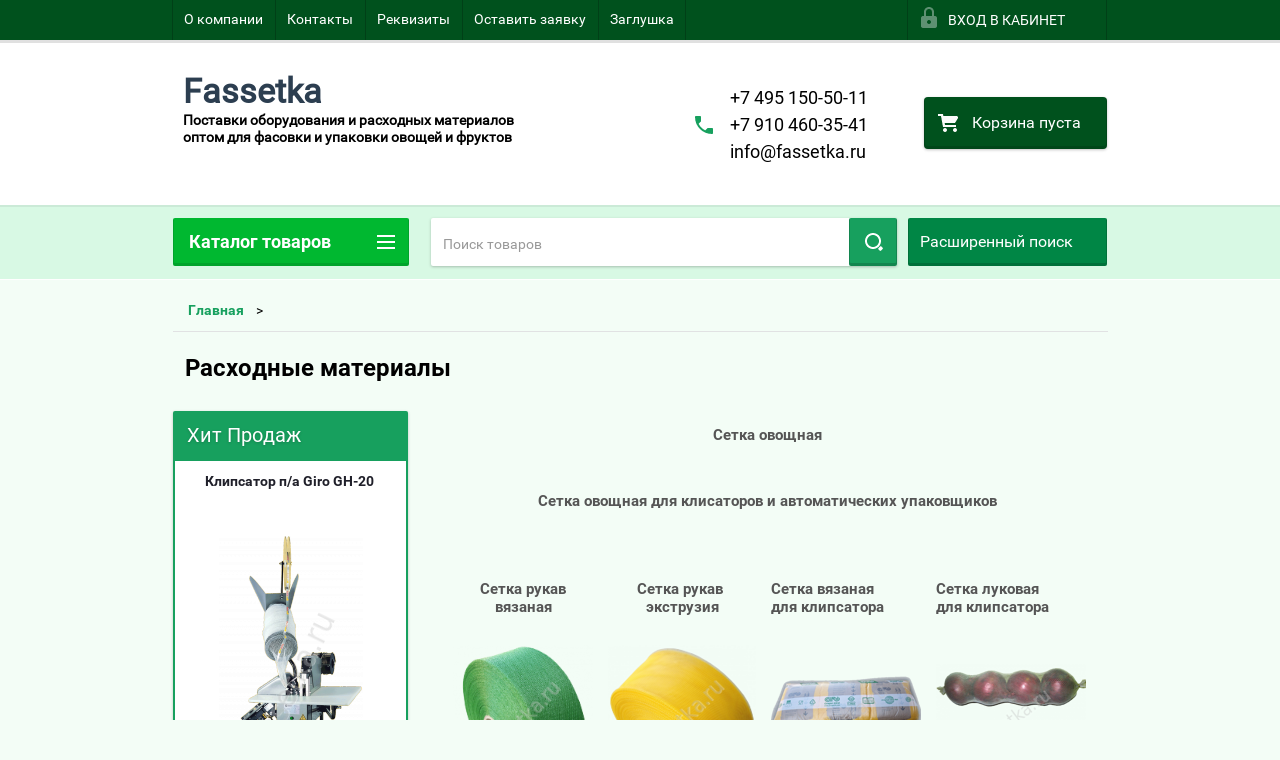

--- FILE ---
content_type: text/html; charset=utf-8
request_url: http://fassetka.ru/rashodnye-materialy
body_size: 10869
content:
<!doctype html>
<html lang="ru">
<head>
<meta charset="utf-8">
<meta name="robots" content="all"/>
<title>Расходные материалы для упаковок - Fassetka</title>
<meta name="description" content="Сетка овощная для клисаторов и автоматических упаковщиков">
<meta name="keywords" content="сетка овощная. сетка мешок. ленты и этикетки. проволока. клипсы">
<meta name="SKYPE_TOOLBAR" content="SKYPE_TOOLBAR_PARSER_COMPATIBLE">
<meta name="viewport" content="width=device-width, height=device-height, initial-scale=1.0, maximum-scale=1.0, user-scalable=no">
<meta name="format-detection" content="telephone=no">
<meta http-equiv="x-rim-auto-match" content="none">
<link rel="stylesheet" href="/g/css/styles_articles_tpl.css">
<script src="/g/libs/jquery/1.10.2/jquery.min.js"></script>


            <!-- 46b9544ffa2e5e73c3c971fe2ede35a5 -->
            <script src='/shared/s3/js/lang/ru.js'></script>
            <script src='/shared/s3/js/common.min.js'></script>
        <link rel='stylesheet' type='text/css' href='/shared/s3/css/calendar.css' /><link rel='stylesheet' type='text/css' href='/shared/highslide-4.1.13/highslide.min.css'/>
<script type='text/javascript' src='/shared/highslide-4.1.13/highslide-full.packed.js'></script>
<script type='text/javascript'>
hs.graphicsDir = '/shared/highslide-4.1.13/graphics/';
hs.outlineType = null;
hs.showCredits = false;
hs.lang={cssDirection:'ltr',loadingText:'Загрузка...',loadingTitle:'Кликните чтобы отменить',focusTitle:'Нажмите чтобы перенести вперёд',fullExpandTitle:'Увеличить',fullExpandText:'Полноэкранный',previousText:'Предыдущий',previousTitle:'Назад (стрелка влево)',nextText:'Далее',nextTitle:'Далее (стрелка вправо)',moveTitle:'Передвинуть',moveText:'Передвинуть',closeText:'Закрыть',closeTitle:'Закрыть (Esc)',resizeTitle:'Восстановить размер',playText:'Слайд-шоу',playTitle:'Слайд-шоу (пробел)',pauseText:'Пауза',pauseTitle:'Приостановить слайд-шоу (пробел)',number:'Изображение %1/%2',restoreTitle:'Нажмите чтобы посмотреть картинку, используйте мышь для перетаскивания. Используйте клавиши вперёд и назад'};</script>





        <link rel="stylesheet" type="text/css" href="/g/shop2v2/default/css/theme.less.css">
<style>
.preorder-alert#shop2-alert {
	background-image: none;
}
.preorder-alert #shop-alert-ok {
    display: none!important;
}

</style>


<script type="text/javascript" src="/g/printme.js"></script>
<script type="text/javascript" src="/g/shop2v2/default/js/tpl.js"></script>
<script type="text/javascript" src="/g/shop2v2/default/js/baron.min.js"></script>
<script type="text/javascript" src="/g/templates/shop2/2.23.2/js/shop2.2_new.js"></script>
<script type="text/javascript">shop2.init({"productRefs": null,"apiHash": {"getSearchMatches":"b766c1dd5c05b920dd497f33cbb2c47e","getFolderCustomFields":"c29102184ad533bb8f739e3a50c102d7","getProductListItem":"a9c298a0048b596bd60fb9baf6fec2db","cartAddItem":"31ed33e257a9752654a5c86b19a70a2f","cartRemoveItem":"08fe98fcf585e52cb05b6a28024fefaa","cartUpdate":"5eee253fe9d9eca3b96bdf7dfb9f958b","cartRemoveCoupon":"9136d4b47df6b401fe6a8fa1e3229aa6","cartAddCoupon":"c69f38aa1e95e53ce8c53fb5542ab465","deliveryCalc":"b42a8dde7ba52659eeb6a7384d4556b7","printOrder":"31463ebe4bdc4e869f07a4c9469c2217","cancelOrder":"79a63745eaf72bd5f778e0e4018d41bb","cancelOrderNotify":"8cfeaea2444d9c36caa84481d25b4b69","repeatOrder":"bc085313252ff3014190fe553c0ba682","paymentMethods":"915712ceaeda716a82eec74e5c10ea9b","compare":"5531de630a6e7bfb4741b99c11fe9e88","getPromoProducts":"6fe0c8ae24698480ba44137869e09bb1"},"verId": 1097986,"mode": "","step": "","uri": "/magazin","IMAGES_DIR": "/d/","my": {"list_picture_enlarge":true,"accessory":"\u0410\u043a\u0441\u0435\u0441\u0441\u0443\u0430\u0440\u044b","kit":"\u041a\u043e\u043c\u043f\u043b\u0435\u043a\u0442","recommend":"\u0420\u0435\u043a\u043e\u043c\u0435\u043d\u0434\u0443\u0435\u043c\u044b\u0435","similar":"\u041f\u043e\u0445\u043e\u0436\u0438\u0435","modification":"\u041c\u043e\u0434\u0438\u0444\u0438\u043a\u0430\u0446\u0438\u0438"}});if (shop2.my.gr_amount_multiplicity) {shop2.options.amountType = 'float';}</script>
<style type="text/css">.product-item-thumb {width: 180px;}.product-item-thumb .product-image, .product-item-simple .product-image {height: 160px;width: 180px;}.product-item-thumb .product-amount .amount-title {width: 84px;}.product-item-thumb .product-price {width: 130px;}.shop2-product .product-side-l {width: 180px;}.shop2-product .product-image {height: 160px;width: 180px;}.shop2-product .product-thumbnails li {width: 50px;height: 50px;}</style>

 	<link rel="stylesheet" href="/t/v567/images/theme20/theme.scss.css">

<script src="/g/s3/misc/includeform/0.0.2/s3.includeform.js"></script>
<script src="/g/libs/jquery-bxslider/4.2.4/jquery.bxslider.min.js"></script>
<script src="/t/v567/images/js/animit.js"></script>
<script src="/t/v567/images/js/jquery.formstyler.min.js"></script>
<script src="/t/v567/images/js/jquery.waslidemenu.min.js"></script>
<script src="/t/v567/images/js/jquery.responsiveTabs.min.js"></script>
<script src="/t/v567/images/js/jquery.nouislider.all.js"></script>
<script src="/t/v567/images/js/owl.carousel.min.js"></script>
<script src="/t/v567/images/js/tocca.js"></script>
<script src="/t/v567/images/js/slideout.js"></script>

<script src="/g/s3/shop2/fly/0.0.1/s3.shop2.fly.js"></script>
<script src="/g/s3/shop2/popup/0.0.1/s3.shop2.popup.js"></script>

<script src="/g/templates/shop2/2.23.2/js/main.js" charset="utf-8"></script>

    
        <script>
            $(function(){
                $.s3Shop2Popup();
            });
        </script>
    

<!--[if lt IE 10]>
<script src="/g/libs/ie9-svg-gradient/0.0.1/ie9-svg-gradient.min.js"></script>
<script src="/g/libs/jquery-placeholder/2.0.7/jquery.placeholder.min.js"></script>
<script src="/g/libs/jquery-textshadow/0.0.1/jquery.textshadow.min.js"></script>
<script src="/g/s3/misc/ie/0.0.1/ie.js"></script>
<![endif]-->
<!--[if lt IE 9]>
<script src="/g/libs/html5shiv/html5.js"></script>
<![endif]-->
</head>
<body>
<div id="site_loader"></div>
<div class="close-left-panel"></div>
<div id="menu" class="mobile-left-panel">
    <div class="site_login_wrap_mobile">
        <div class="shop2-block login-form ">
        <div class="block-title">
                <div class="icon"></div>
                Вход в кабинет</div>
        <div class="for_wa_slide">
                <div class="mobile_title_wrap for_wo">
                        <a class="mobile_title">Вход в кабинет</a>
                        <div class="block-body for_wa_slide">
                        <div class="for_wo cab_title">Вход в кабинет</div>
                        <div class="for_wo">
                                                                        <form method="post" action="/users">
                                                <input type="hidden" name="mode" value="login" />
                                                <div class="row">
                                                        <label class="row_title" for="login">Логин или e-mail:</label>
                                                        <label class="field text"><input type="text" name="login" tabindex="1" value="" /></label>
                                                </div>
                                                <div class="row">
                                                        <label class="row_title" for="password">Пароль:</label>
                                                        <label class="field password"><input type="password" name="password" tabindex="2" value="" /></label>
                                                </div>
                                                <a href="/users/forgot_password">Забыли пароль?</a>
                                                <div class="row_button">
                                                        <button type="submit" class="signin-btn" tabindex="3">Войти</button>
                                                </div>
                                        <re-captcha data-captcha="recaptcha"
     data-name="captcha"
     data-sitekey="6LddAuIZAAAAAAuuCT_s37EF11beyoreUVbJlVZM"
     data-lang="ru"
     data-rsize="invisible"
     data-type="image"
     data-theme="light"></re-captcha></form>
                                        <div class="clear-container"></div>
                                                <div class="reg_link-wrap">
                                                        <a href="/users/register" class="register">Регистрация</a>
                                                </div>
                                        </div>
                        </div>
                </div>

        </div>
</div>    </div>
    <div class="categories-wrap_mobile">
        <ul class="categories_mobile">
                <li class="categories_title">Каталог товаров</li>
                                                                                                                                                                                                                    </li>
                </ul>
    </div>
            <ul class="top-menu_mobile">
                            <li><a href="/o-kompanii" >О компании</a></li>
                            <li><a href="/kontakty" >Контакты</a></li>
                            <li><a href="/rekvizity" >Реквизиты</a></li>
                            <li><a href="/ostavit-zayavku" >Оставить заявку</a></li>
                            <li><a href="/" >Заглушка</a></li>
                    </ul>
                <ul class="left-menu_mobile">
                            <li><a href="/poluavtomaticheskoe-oborudovanie-dlja-fasovki" >Полуавтоматическое оборудование для фасовки</a></li>
                            <li><a href="/avtomaticheskoe-oborudovanie" >Автоматическое оборудование для фасовки</a></li>
                            <li><a href="/moechnye-sushilnye-mashiny" >Моечные и сушильные машины</a></li>
                            <li><a href="/vspomogatelnoe-oborudovanie" >Вспомогательное оборудование</a></li>
                            <li><a href="/rashodnye-materialy" >Расходные материалы</a></li>
                            <li><a href="/setka-ovoshnaja" >Сетка овощная</a></li>
                            <li><a href="/meshok" >Сетка Мешок</a></li>
                            <li><a href="/lenty-yetiketki" >Ленты и этикетки</a></li>
                            <li><a href="/provoloka-klipsy" >Проволока и клипсы</a></li>
                    </ul>
        <div class="mobile-panel-button--close"></div>
</div>
<div class="mobile-left-panel-filter">
    
</div>
<div class="mobile-right-panel">
            
    
<div class="shop2-block search-form ">
        <div class="block-title">
        <div class="title">Расширенный поиск</div>
        </div>
        <div class="block-body">
                <form action="/magazin/search" enctype="multipart/form-data">
                        <input type="hidden" name="sort_by" value=""/>

                                                        <div class="row">
                                        <label class="row-title" for="shop2-name">Название:</label>
                                        <input autocomplete="off" type="text" class="type_text" name="s[name]" size="20" value="" />
                                </div>
                        
                        
                                <div class="row search_price range_slider_wrapper">
                                        <div class="row-title">Цена (руб.):</div>
                                        <div class="price_range">
                                                <input name="s[price][min]" type="tel" size="5" class="small low" value="0" />
                                                <input name="s[price][max]" type="tel" size="5" class="small hight" value="40000" />
                                        </div>
                                        <div class="input_range_slider"></div>
                                </div>

                        
                                                        <div class="row">
                                        <label class="row-title" for="shop2-article">Артикул:</label>
                                        <input type="text" class="type_text" name="s[article]" value="" />
                                </div>
                        
                                                        <div class="row">
                                        <label class="row-title" for="shop2-text">Текст:</label>
                                        <input type="text" autocomplete="off" class="type_text" name="search_text" size="20" value="" />
                                </div>
                        

                                                        <div class="row">
                                        <div class="row-title">Выберите категорию:</div>
                                        <select name="s[folder_id]" data-placeholder="Все">
                                                <option value="">Все</option>
                                                                                                                                                                                                </select>
                                </div>

                                <div id="shop2_search_custom_fields" class="shop2_search_custom_fields"></div>
                        
                        
                        
                        
                                                        <div class="row">
                                        <div class="row-title">Результатов на странице:</div>
                                        <select name="s[products_per_page]">
                                                                                                                                                                            <option value="5">5</option>
                                                                                                                            <option value="20">20</option>
                                                                                                                            <option value="35">35</option>
                                                                                                                            <option value="50">50</option>
                                                                                                                            <option value="65">65</option>
                                                                                                                            <option value="80">80</option>
                                                                                                                            <option value="95">95</option>
                                                                            </select>
                                </div>
                        
                        <div class="clear-container"></div>
                        <div class="row_button">
                                <div class="close_search_form">Закрыть</div>
                                <button type="submit" class="search-btn">Найти</button>
                        </div>
                <re-captcha data-captcha="recaptcha"
     data-name="captcha"
     data-sitekey="6LddAuIZAAAAAAuuCT_s37EF11beyoreUVbJlVZM"
     data-lang="ru"
     data-rsize="invisible"
     data-type="image"
     data-theme="light"></re-captcha></form>
                <div class="clear-container"></div>
        </div>
</div><!-- Search Form --></div>
<div id="panel" class="site-wrapper ">
    <div class="panel-shadow1"></div>
    <div class="panel-shadow2"></div>
    <div class="panel-shadow3"></div>
    <header role="banner" class="header">
        <div class="empty-block" style="height: 72px;"></div>
        <div class="top-panel-wrap">
            <div class="mobile-panel-button">
                <div class="mobile-panel-button--open"></div>
            </div>
            <div class="shop2-cart-preview_mobile">
                <div class="shop2-cart-preview order-btn empty-cart"> <!-- empty-cart -->
        <div class="shop2-block cart-preview">
                <div class="open_button"></div>
                <div class="close_button"></div>

                <div class="block-body">
                                                <div class="empty_cart_title">Корзина пуста</div>
                                    <a href="/magazin/cart" class="link_to_cart">Оформить заказ</a>
                        <a href="/magazin/cart" class="link_to_cart_mobile"></a>
                </div>

        </div>
</div><!-- Cart Preview -->
            </div>
            <div class="search-panel-wrap_mobile">
                <div class="push-to-search"></div>
            </div>
            <div class="search-area_mobile">
                <div class="text_input-wrap">
                    <form action="/magazin/search" enctype="multipart/form-data" class="text_input-wrap_in">
                        <input class="with_clear_type" type="search" placeholder="Название товара" name="s[name]" size="20" id="shop2-name" value="">
                        <div class="clear_type-form"></div>
                    <re-captcha data-captcha="recaptcha"
     data-name="captcha"
     data-sitekey="6LddAuIZAAAAAAuuCT_s37EF11beyoreUVbJlVZM"
     data-lang="ru"
     data-rsize="invisible"
     data-type="image"
     data-theme="light"></re-captcha></form>
                </div>
                <div class="search-more-button">
                    <div class="search-open-button">
                        <div class="icon">
                            <div class="first-line"></div>
                            <div class="second-line"></div>
                            <div class="third-line"></div>
                        </div>
                        <div class="title">Расширенный поиск</div>
                    </div>
                </div>
            </div>
            <div class="max-width-wrapper">
                                   <ul class="top-menu">
                                                    <li><a href="/o-kompanii" >О компании</a></li>
                                                    <li><a href="/kontakty" >Контакты</a></li>
                                                    <li><a href="/rekvizity" >Реквизиты</a></li>
                                                    <li><a href="/ostavit-zayavku" >Оставить заявку</a></li>
                                                    <li><a href="/" >Заглушка</a></li>
                                            </ul>
                
                <div class="site_login_wrap">
                    <div class="shop2-block login-form ">
        <div class="block-title">
                <div class="icon"></div>
                Вход в кабинет</div>
        <div class="for_wa_slide">
                <div class="mobile_title_wrap for_wo">
                        <a class="mobile_title">Вход в кабинет</a>
                        <div class="block-body for_wa_slide">
                        <div class="for_wo cab_title">Вход в кабинет</div>
                        <div class="for_wo">
                                                                        <form method="post" action="/users">
                                                <input type="hidden" name="mode" value="login" />
                                                <div class="row">
                                                        <label class="row_title" for="login">Логин или e-mail:</label>
                                                        <label class="field text"><input type="text" name="login" tabindex="1" value="" /></label>
                                                </div>
                                                <div class="row">
                                                        <label class="row_title" for="password">Пароль:</label>
                                                        <label class="field password"><input type="password" name="password" tabindex="2" value="" /></label>
                                                </div>
                                                <a href="/users/forgot_password">Забыли пароль?</a>
                                                <div class="row_button">
                                                        <button type="submit" class="signin-btn" tabindex="3">Войти</button>
                                                </div>
                                        <re-captcha data-captcha="recaptcha"
     data-name="captcha"
     data-sitekey="6LddAuIZAAAAAAuuCT_s37EF11beyoreUVbJlVZM"
     data-lang="ru"
     data-rsize="invisible"
     data-type="image"
     data-theme="light"></re-captcha></form>
                                        <div class="clear-container"></div>
                                                <div class="reg_link-wrap">
                                                        <a href="/users/register" class="register">Регистрация</a>
                                                </div>
                                        </div>
                        </div>
                </div>

        </div>
</div>                </div>
            </div>
        </div>
        <div class="max-width-wrapper">
        	            <div class="company-name-wrap empty_logo_pic">
                                                <a href="http://fassetka.ru">
                <div class="logo-text-wrap">
                	<div class="logo-text">
                		<div class="company_name">Fassetka</div> 
                		<div class="logo-desc">Поставки оборудования и расходных материалов оптом для фасовки и упаковки овощей и фруктов</div>                	</div>
                </div>
                </a>
                            </div>
                        <div class="right-header-area">
                                    <div class="header_phones">
													<div><a href="tel:+7 495 150-50-11">+7 495 150-50-11</a></div>
													<div><a href="tel:+7 910 460-35-41">+7 910 460-35-41</a></div>
													<div><a href="tel:info@fassetka.ru">info@fassetka.ru</a></div>
						                    </div>
                                <div class="shop2-cart-preview order-btn empty-cart"> <!-- empty-cart -->
        <div class="shop2-block cart-preview">
                <div class="open_button"></div>
                <div class="close_button"></div>

                <div class="block-body">
                                                <div class="empty_cart_title">Корзина пуста</div>
                                    <a href="/magazin/cart" class="link_to_cart">Оформить заказ</a>
                        <a href="/magazin/cart" class="link_to_cart_mobile"></a>
                </div>

        </div>
</div><!-- Cart Preview -->
            </div>
        </div>
    </header><!-- .header-->
    <div class="content-wrapper clear-self not_main_page">
        <main role="main" class="main">
            <div class="content">
                <div class="content-inner">
                    <div class="shop-search-panel">
                        <form class="search-products-lite" action="/magazin/search" enctype="multipart/form-data">
                            <input type="text" placeholder="Поиск товаров" autocomplete="off" name="s[name]" value="">
                            <button class="push_to_search" type="submit"></button>
                        <re-captcha data-captcha="recaptcha"
     data-name="captcha"
     data-sitekey="6LddAuIZAAAAAAuuCT_s37EF11beyoreUVbJlVZM"
     data-lang="ru"
     data-rsize="invisible"
     data-type="image"
     data-theme="light"></re-captcha></form>
                        <div class="search-products-basic">
                                    
    
<div class="shop2-block search-form ">
        <div class="block-title">
        <div class="title">Расширенный поиск</div>
        </div>
        <div class="block-body">
                <form action="/magazin/search" enctype="multipart/form-data">
                        <input type="hidden" name="sort_by" value=""/>

                                                        <div class="row">
                                        <label class="row-title" for="shop2-name">Название:</label>
                                        <input autocomplete="off" type="text" class="type_text" name="s[name]" size="20" value="" />
                                </div>
                        
                        
                                <div class="row search_price range_slider_wrapper">
                                        <div class="row-title">Цена (руб.):</div>
                                        <div class="price_range">
                                                <input name="s[price][min]" type="tel" size="5" class="small low" value="0" />
                                                <input name="s[price][max]" type="tel" size="5" class="small hight" value="40000" />
                                        </div>
                                        <div class="input_range_slider"></div>
                                </div>

                        
                                                        <div class="row">
                                        <label class="row-title" for="shop2-article">Артикул:</label>
                                        <input type="text" class="type_text" name="s[article]" value="" />
                                </div>
                        
                                                        <div class="row">
                                        <label class="row-title" for="shop2-text">Текст:</label>
                                        <input type="text" autocomplete="off" class="type_text" name="search_text" size="20" value="" />
                                </div>
                        

                                                        <div class="row">
                                        <div class="row-title">Выберите категорию:</div>
                                        <select name="s[folder_id]" data-placeholder="Все">
                                                <option value="">Все</option>
                                                                                                                                                                                                </select>
                                </div>

                                <div id="shop2_search_custom_fields" class="shop2_search_custom_fields"></div>
                        
                        
                        
                        
                                                        <div class="row">
                                        <div class="row-title">Результатов на странице:</div>
                                        <select name="s[products_per_page]">
                                                                                                                                                                            <option value="5">5</option>
                                                                                                                            <option value="20">20</option>
                                                                                                                            <option value="35">35</option>
                                                                                                                            <option value="50">50</option>
                                                                                                                            <option value="65">65</option>
                                                                                                                            <option value="80">80</option>
                                                                                                                            <option value="95">95</option>
                                                                            </select>
                                </div>
                        
                        <div class="clear-container"></div>
                        <div class="row_button">
                                <div class="close_search_form">Закрыть</div>
                                <button type="submit" class="search-btn">Найти</button>
                        </div>
                <re-captcha data-captcha="recaptcha"
     data-name="captcha"
     data-sitekey="6LddAuIZAAAAAAuuCT_s37EF11beyoreUVbJlVZM"
     data-lang="ru"
     data-rsize="invisible"
     data-type="image"
     data-theme="light"></re-captcha></form>
                <div class="clear-container"></div>
        </div>
</div><!-- Search Form -->                        </div>
                    </div>
                                            <div class="page_path_wrap">
                        
<div class="page-path" data-url="/rashodnye-materialy"><a href="/">Главная</a>>Расходные материалы</div>                        <div class="site_topic"><h1>Расходные материалы</h1></div>
                    </div>
                                                                                                        <div class="content_area content_paddings" >
                        
<p style="text-align: center;"><strong>Сетка овощная</strong>&nbsp;</p>
<p>&nbsp;</p>
<p style="text-align: center;"><strong>Сетка овощная для клисаторов и автоматических упаковщиков&nbsp;</strong></p>
<p>&nbsp;</p>
<table align="center" border="0" class="table0">
<tbody>
<tr>
<td>
<p style="text-align: center;"><strong>Сетка рукав<br /></strong><strong>вязаная</strong></p>
</td>
<td>
<p style="text-align: center;"><strong>Сетка рукав&nbsp;<br /></strong><strong>экструзия</strong></p>
</td>
<td><strong>Сетка вязаная <br />для клипсатора</strong></td>
<td><strong>Сетка луковая <br />для клипсатора</strong></td>
</tr>
<tr>
<td><a href="/setka-ovoshnaja"><img alt="плетеная_зеленая_прозр_верт" height="150" src="/thumb/2/T1yDddRvWW_hFOQU-3KqWQ/r/d/%D0%BF%D0%BB%D0%B5%D1%82%D0%B5%D0%BD%D0%B0%D1%8F__%D0%B7%D0%B5%D0%BB%D0%B5%D0%BD%D0%B0%D1%8F__%D0%BF%D1%80%D0%BE%D0%B7%D1%80__%D0%B2%D0%B5%D1%80%D1%82.png" style="border-width: 0;" width="140" /></a></td>
<td><a href="/setka-ovoshnaja"><img alt="экструзия__желтая__верт.png" src="/thumb/2/sGw-mbbFqa-XthoKhTJBTg/150r150/d/%D1%8D%D0%BA%D1%81%D1%82%D1%80%D1%83%D0%B7%D0%B8%D1%8F__%D0%B6%D0%B5%D0%BB%D1%82%D0%B0%D1%8F__%D0%B2%D0%B5%D1%80%D1%82.png" style="border-width: 0;" /></a></td>
<td><a href="/setka-ovoshnaja"><img alt="сетка__клипсатор__сайт__туба.png" src="/thumb/2/00HKSd_DP-Z7O4nvuQPYAw/150r150/d/%D1%81%D0%B5%D1%82%D0%BA%D0%B0__%D0%BA%D0%BB%D0%B8%D0%BF%D1%81%D0%B0%D1%82%D0%BE%D1%80__%D1%81%D0%B0%D0%B9%D1%82__%D1%82%D1%83%D0%B1%D0%B0.png" style="border-width: 0;" /></a></td>
<td><a href="/setka-ovoshnaja"><img alt="лук____красныйжелтый__туба.png" src="/thumb/2/4j73oWHOqPl5KBW4E5UOVw/150r150/d/%D0%BB%D1%83%D0%BA____%D0%BA%D1%80%D0%B0%D1%81%D0%BD%D1%8B%D0%B9%D0%B6%D0%B5%D0%BB%D1%82%D1%8B%D0%B9__%D1%82%D1%83%D0%B1%D0%B0.png" style="border-width: 0;" /></a></td>
</tr>
</tbody>
</table>
<p>&nbsp;</p>
<p style="text-align: center;"><strong>Сетка мешок с завязками и сетка мешок на рулоне Raschel</strong></p>
<p>&nbsp;</p>
<table align="center" border="0" class="table0">
<tbody>
<tr>
<td style="text-align: center;"><strong>Сетка мещок </strong><br /><strong>с завязками</strong></td>
<td style="text-align: center;"><strong>Сетка мешок </strong><br /><strong>на рулоне Raschel</strong></td>
</tr>
<tr>
<td><a href="/meshok"><img alt="Сетка-мешок__с__завязками.png" src="/thumb/2/qNdPB0y_dWvXatR_Ps5htw/150r150/d/%D0%A1%D0%B5%D1%82%D0%BA%D0%B0-%D0%BC%D0%B5%D1%88%D0%BE%D0%BA__%D1%81__%D0%B7%D0%B0%D0%B2%D1%8F%D0%B7%D0%BA%D0%B0%D0%BC%D0%B8.png" style="border-width: 0;" /></a></td>
<td><a href="/meshok"><img alt="Рашель__проз.png" src="/thumb/2/hvOJeSpGqdiNzV-RpVsF8w/150r150/d/%D0%A0%D0%B0%D1%88%D0%B5%D0%BB%D1%8C__%D0%BF%D1%80%D0%BE%D0%B7.png" style="border-width: 0;" /></a></td>
</tr>
</tbody>
</table>
<p>&nbsp;</p>
<p style="text-align: center;"><strong>Ленты упаковочные для автоматических упаковочных машин и клипсаторов &nbsp;</strong></p>
<p>&nbsp;</p>
<table align="center" border="0" class="table0">
<tbody>
<tr>
<td style="text-align: center;"><strong>Лента для упаковки<br /> универсальная</strong></td>
<td style="text-align: center;"><strong>Лента овощная,&nbsp;</strong><br /><strong>Лента фруктовая</strong></td>
<td style="text-align: center;"><strong>Лента однотонная</strong></td>
<td style="text-align: center;"><strong>Лента для упаковки<br /> с Логотипом</strong></td>
</tr>
<tr>
<td style="text-align: center;"><a href="/lenty-yetiketki"><img alt="Лента__универсальная____сайт.png" src="/thumb/2/8JKuLF0TLesm5qX-egrwGg/150r150/d/%D0%9B%D0%B5%D0%BD%D1%82%D0%B0__%D1%83%D0%BD%D0%B8%D0%B2%D0%B5%D1%80%D1%81%D0%B0%D0%BB%D1%8C%D0%BD%D0%B0%D1%8F____%D1%81%D0%B0%D0%B9%D1%82.png" style="border-width: 0;" /></a></td>
<td style="text-align: center;"><a href="/lenty-yetiketki"><img alt="Лента_катушка_цитрус_вращ" src="/thumb/2/6b-d9mPiDHie3y9KvSh5Pw/r/d/%D0%9B%D0%B5%D0%BD%D1%82%D0%B0__%D0%BA%D0%B0%D1%82%D1%83%D1%88%D0%BA%D0%B0__%D1%86%D0%B8%D1%82%D1%80%D1%83%D1%81__%D0%B2%D1%80%D0%B0%D1%89.png" style="border-width: 0;" title="" /></a></td>
<td style="text-align: center;"><a href="/lenty-yetiketki"><img alt="Girplus__сайт" src="/thumb/2/m_VDBizR-YK51yDv0a7eWw/r/d/Girplus____%D1%81%D0%B0%D0%B9%D1%82.png" style="border-width: 0;" title="" /></a></td>
<td style="text-align: center;"><a href="/lenty-yetiketki"><img alt="лента_логотипная" src="/thumb/2/TOFPeGhMAqaG3t8kL0wZAg/r/d/%D0%BB%D0%B5%D0%BD%D1%82%D0%B0__%D0%BB%D0%BE%D0%B3%D0%BE%D1%82%D0%B8%D0%BF%D0%BD%D0%B0%D1%8F.png" style="border-width: 0;" title="" /></a></td>
</tr>
<tr>
<td style="text-align: center;"><strong>Лента-ручка Bolduk <br />для клипсатора</strong></td>
<td style="text-align: center;"><strong>Лента Wineglass <br />этикеточная для клипсатора</strong></td>
<td style="text-align: center;"><strong>&nbsp;Лента для упаковки<br />&nbsp;фасонная вырубная</strong></td>
<td style="text-align: center;"><strong>Лента Липкая</strong><br /><strong> Клик-клак</strong></td>
</tr>
<tr>
<td style="text-align: center;"><a href="/lenty-yetiketki"><img alt="Декоративная__лента-ручка__Bolduk__для__клипсатора.png" src="/thumb/2/OonmqpzX7WHa03_qOFFkSg/150r150/d/%D0%94%D0%B5%D0%BA%D0%BE%D1%80%D0%B0%D1%82%D0%B8%D0%B2%D0%BD%D0%B0%D1%8F__%D0%BB%D0%B5%D0%BD%D1%82%D0%B0-%D1%80%D1%83%D1%87%D0%BA%D0%B0__Bolduk__%D0%B4%D0%BB%D1%8F__%D0%BA%D0%BB%D0%B8%D0%BF%D1%81%D0%B0%D1%82%D0%BE%D1%80%D0%B0.png" style="border-width: 0;" /></a></td>
<td style="text-align: center;"><a href="/lenty-yetiketki"><img alt="Лента__Wineglass__этикеточная__для__клипсатора.png" src="/thumb/2/EqgNgit1wCIBHlld7qAjKQ/150r150/d/%D0%9B%D0%B5%D0%BD%D1%82%D0%B0__Wineglass__%D1%8D%D1%82%D0%B8%D0%BA%D0%B5%D1%82%D0%BE%D1%87%D0%BD%D0%B0%D1%8F__%D0%B4%D0%BB%D1%8F__%D0%BA%D0%BB%D0%B8%D0%BF%D1%81%D0%B0%D1%82%D0%BE%D1%80%D0%B0.png" style="border-width: 0;" /></a></td>
<td style="text-align: center;"><a href="/lenty-yetiketki"><img alt="Лента_фасонная__сайт2" src="/thumb/2/YMu4bM3GHLHFyuzjtEBwNA/r/d/%D0%9B%D0%B5%D0%BD%D1%82%D0%B0__%D1%84%D0%B0%D1%81%D0%BE%D0%BD%D0%BD%D0%B0%D1%8F____%D1%81%D0%B0%D0%B9%D1%822.png" style="border-width: 0;" title="" /></a></td>
<td style="text-align: center;"><a href="/lenta-lipkaya-klik-klak"><img alt="Лента клик-клак 9мм" height="113" src="/thumb/2/-kMJW9r5pUzke3ulibx9Hg/180r160/d/lenta_klik-klak_9mm.jpg" style="border-width: 0;" width="180" /></a></td>
</tr>
</tbody>
</table>
<p>&nbsp;</p>
<p style="text-align: center;"><strong>&nbsp;Проволока и клипсы для клипаторов &nbsp;</strong></p>
<p>&nbsp;</p>
<table align="center" border="0" class="table0">
<tbody>
<tr>
<td style="text-align: center;"><strong>Проволока Giro GH-20</strong></td>
<td style="text-align: center;"><strong>Проволока C-pack</strong></td>
<td style="text-align: center;"><strong>Готовая Клипса&nbsp;</strong></td>
</tr>
<tr>
<td><a href="/provoloka-klipsy"><img alt="проволока__GH20__1.png" src="/thumb/2/bRcm4JPeYNQRhZz2Uu94QQ/150r150/d/%D0%BF%D1%80%D0%BE%D0%B2%D0%BE%D0%BB%D0%BE%D0%BA%D0%B0__GH20__1.png" style="border-width: 0;" /></a></td>
<td><a href="/provoloka-klipsy"><img alt="проволока__сипак____сайт2.png" src="/thumb/2/pMjMCv-p_vqsLRLV3wqQ-w/150r150/d/%D0%BF%D1%80%D0%BE%D0%B2%D0%BE%D0%BB%D0%BE%D0%BA%D0%B0__%D1%81%D0%B8%D0%BF%D0%B0%D0%BA____%D1%81%D0%B0%D0%B9%D1%822.png" style="border-width: 0;" /></a></td>
<td><a href="/provoloka-klipsy"><img alt="Клипса.png" src="/thumb/2/oP4OuUtfTxhLidF3z71iTA/150r150/d/%D0%9A%D0%BB%D0%B8%D0%BF%D1%81%D0%B0.png" style="border-width: 0;" /></a></td>
</tr>
</tbody>
</table>
<p>&nbsp;</p>
<p>&nbsp;</p>
<p>&nbsp;</p>
<p>&nbsp;</p>
<!-- BEGIN JIVOSITE CODE {literal} -->
<script type="text/javascript">// <![CDATA[
(function(){ var widget_id = 'cKxwI2bY5e';
var s = document.createElement('script'); s.type = 'text/javascript'; s.async = true; s.src = '//code.jivosite.com/script/widget/'+widget_id; var ss = document.getElementsByTagName('script')[0]; ss.parentNode.insertBefore(s, ss);})();
// ]]></script>
<!-- {/literal} END JIVOSITE CODE -->
<p>&nbsp;</p>

<ul class='page-subpages'>
<li> <a href="/setka-ovoshnaja" ><b>Сетка овощная</b></a></li>
<li> <a href="/meshok" ><b>Сетка Мешок</b></a></li>
<li> <a href="/lenty-yetiketki" ><b>Ленты и этикетки</b></a></li>
<li> <a href="/provoloka-klipsy" ><b>Проволока и клипсы</b></a></li>
</ul>

</div>
</div> <!-- .content-inner -->
        </div> <!-- .content -->
        </main> <!-- .main -->
         <aside role="complementary" class="sidebar left">
            <div class="shop-categories-wrap not_main">
                <div class="title">Каталог товаров</div>
                                <ul class="shop-categories">
																		    									    									    																											
									</li></ul>
            </div>
                                                <div class="edit-block-wrap">
                <div class="title">Xит Продаж</div>
                <div class="body"><p style="text-align: center;"><strong>Клипсатор п/а Giro GH-20</strong>&nbsp;</p>

<p>&nbsp;</p>

<p style="text-align: center;"><a href="/klipsator-giro-gh-20"><img alt="GH20_Big" height="301" src="/thumb/2/3nA7g6AO1R7Z3XBVQlUVEw/580r450/d/GH20__Big.png" style="border-width: 0;" width="144" /></a></p>

<p>&nbsp;</p>

<p style="text-align: center;"><strong>6 750 ЕВРО с НДС</strong></p>

<p>&nbsp;</p>

<p style="text-align: center;">&nbsp;&nbsp;</p></div>
            </div>
                                              			<ul class="left-menu"><li><a href="/poluavtomaticheskoe-oborudovanie-dlja-fasovki" >Полуавтоматическое оборудование для фасовки</a></li><li><a href="/avtomaticheskoe-oborudovanie" >Автоматическое оборудование для фасовки</a></li><li><a href="/moechnye-sushilnye-mashiny" >Моечные и сушильные машины</a></li><li><a href="/vspomogatelnoe-oborudovanie" >Вспомогательное оборудование</a></li><li class="opened active"><a href="/rashodnye-materialy" >Расходные материалы</a><ul class="level-2"><li><a href="/setka-ovoshnaja" >Сетка овощная</a></li><li><a href="/meshok" >Сетка Мешок</a></li><li><a href="/lenty-yetiketki" >Ленты и этикетки</a></li><li><a href="/provoloka-klipsy" >Проволока и клипсы</a></li></ul></li></ul>                    </aside> <!-- .sidebar-left -->
		    </div> <!-- .content-wrapper -->
    <footer role="contentinfo" class="footer">
        <div class="max-width-wrapper">
                             <ul class="footer-menu">
                                            <li><a href="/o-kompanii" >О компании</a></li>
                                            <li><a href="/kontakty" >Контакты</a></li>
                                            <li><a href="/rekvizity" >Реквизиты</a></li>
                                            <li><a href="/ostavit-zayavku" >Оставить заявку</a></li>
                                            <li><a href="/" >Заглушка</a></li>
                                    </ul>
                        <div class="footer-contacts-wrap">
                                    <div class="phones">Телефон:
                        <div class="phones__inner">
															<div><a href="tel:+7 495 150-50-11">+7 495 150-50-11</a></div>
															<div><a href="tel:+7 910 460-35-41">+7 910 460-35-41</a></div>
															<div><a href="tel:info@fassetka.ru">info@fassetka.ru</a></div>
							                        </div>
                       <div class="phones__opening_hours"></div>
                    </div>
                                                	<div class="address">
                	Адрес: <span class="address__inner">Москва, 1-й проезд Перова Поля, д. 5 (м. Перово)</span><br>
                	Е-mail: <span class="address__email">info@fassetka.ru</span>
                	</div>
                            </div>
            <div class="footer-right-side">
            	                <div class="site-name">&copy; 2015 - 2026 </div>
            </div>
        </div>
        <div class="footer-bottom-area">
            <div class="max-width-wrapper">
                <div class="site-copyright"><span style='font-size:14px;' class='copyright'><a href="http://megagroup.ru" target="_blank" class="copyright" rel="nofollow"><img src="/g/mlogo/svg/sozdanie-saitov-megagrupp-dark.svg" alt="Сайты на любой вкус"></a></span></div>
                <div class="counters"><!--LiveInternet counter--><script type="text/javascript"><!--
new Image().src = "//counter.yadro.ru/hit?r"+
escape(document.referrer)+((typeof(screen)=="undefined")?"":
";s"+screen.width+"*"+screen.height+"*"+(screen.colorDepth?
screen.colorDepth:screen.pixelDepth))+";u"+escape(document.URL)+
";"+Math.random();//--></script><!--/LiveInternet-->
<!--LiveInternet logo--><a href="//www.liveinternet.ru/click"
target="_blank"><img src="//counter.yadro.ru/logo?13.3"
title="LiveInternet: показано число просмотров за 24 часа, посетителей за 24 часа и за сегодня"
alt="" border="0" width="88" height="31"/></a><!--/LiveInternet-->
<!--__INFO2026-01-30 00:54:50INFO__-->
</div>            </div>
        </div>
    </footer><!-- .footer -->
</div> <!-- .site-wrapper -->
	<script src="/t/v567/images/js/splitwords.js"></script>


<!-- assets.bottom -->
<!-- </noscript></script></style> -->
<script src="/my/s3/js/site.min.js?1769681696" ></script>
<script >/*<![CDATA[*/
var megacounter_key="14326435f40c6243a65873bf61c1986f";
(function(d){
    var s = d.createElement("script");
    s.src = "//counter.megagroup.ru/loader.js?"+new Date().getTime();
    s.async = true;
    d.getElementsByTagName("head")[0].appendChild(s);
})(document);
/*]]>*/</script>
<script >/*<![CDATA[*/
$ite.start({"sid":1093033,"vid":1097986,"aid":1301090,"stid":4,"cp":21,"active":true,"domain":"fassetka.ru","lang":"ru","trusted":false,"debug":false,"captcha":3});
/*]]>*/</script>
<!-- /assets.bottom -->
</body>
<!-- ID -->
</html>

--- FILE ---
content_type: text/javascript
request_url: http://counter.megagroup.ru/14326435f40c6243a65873bf61c1986f.js?r=&s=1280*720*24&u=http%3A%2F%2Ffassetka.ru%2Frashodnye-materialy&t=%D0%A0%D0%B0%D1%81%D1%85%D0%BE%D0%B4%D0%BD%D1%8B%D0%B5%20%D0%BC%D0%B0%D1%82%D0%B5%D1%80%D0%B8%D0%B0%D0%BB%D1%8B%20%D0%B4%D0%BB%D1%8F%20%D1%83%D0%BF%D0%B0%D0%BA%D0%BE%D0%B2%D0%BE%D0%BA%20-%20Fassetka&fv=0,0&en=1&rld=0&fr=0&callback=_sntnl1769747923742&1769747923742
body_size: 198
content:
//:1
_sntnl1769747923742({date:"Fri, 30 Jan 2026 04:38:43 GMT", res:"1"})